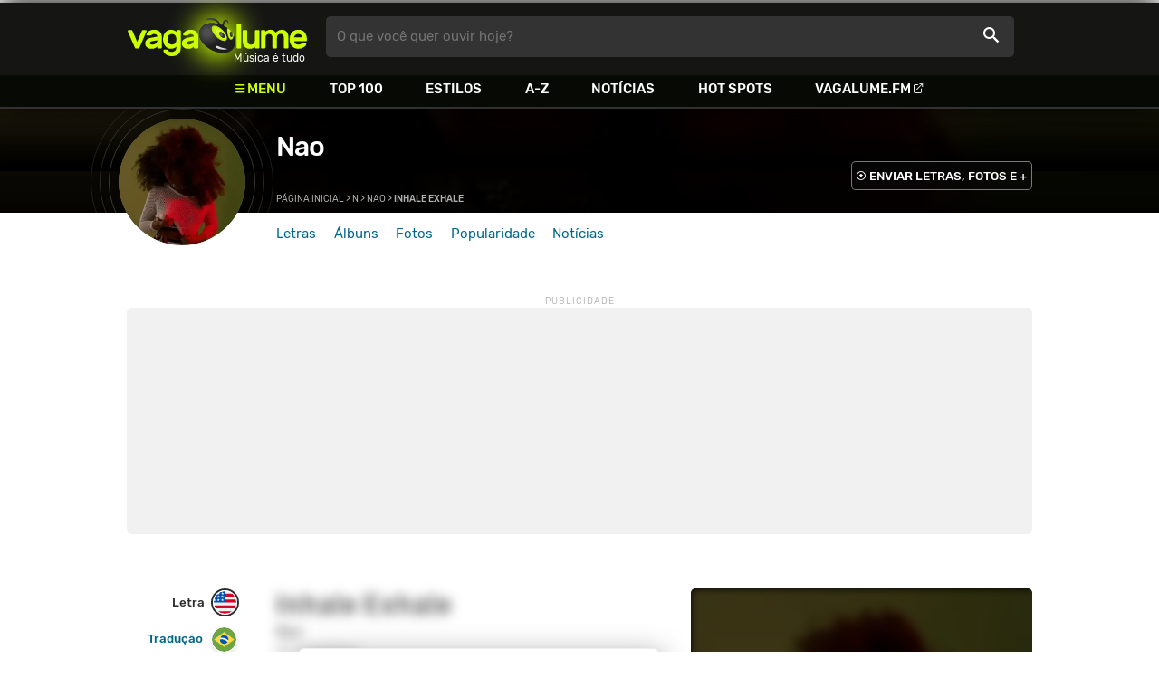

--- FILE ---
content_type: text/html
request_url: https://www.vagalume.com.br/nao/inhale-exhale.html
body_size: 6222
content:
<!doctype html><html lang=pt xmlns=http://www.w3.org/1999/xhtml><meta charset=utf-8><meta name=language content="pt-br"><meta name=viewport content="initial-scale=1,width=device-width"><title>Inhale Exhale - Nao - VAGALUME</title><link rel=canonical href=https://www.vagalume.com.br/nao/inhale-exhale.html><link rel=preload href=https://fonts.gstatic.com/s/rubik/v6/_mlO9_1N7oXYhEnEzC2l-g.woff2 as=font type=font/woff2 crossorigin=anonymous><link rel=preload href=https://fonts.gstatic.com/s/rubik/v6/IUSlgBbgyuDQpy87mBOAc_esZW2xOQ-xsNqO47m55DA.woff2 as=font type=font/woff2 crossorigin=anonymous><link rel=preload href=https://fonts.gstatic.com/s/rubik/v6/0hS39AKxpJlEXQF3mVPgrvesZW2xOQ-xsNqO47m55DA.woff2 as=font type=font/woff2 crossorigin=anonymous><link rel=preload href=/fonts/icons/vagaIcons-geral.woff as=font type=font/woff2 crossorigin=anonymous><link rel=preload as=image crossorigin href=/img/logos/vgl-logo.svg><link rel=preload as=image crossorigin href=/nao/images/nao.webp><link rel=dns-prefetch href=https://www.googletagservices.com><link rel=dns-prefetch href=https://securepubads.g.doubleclick.net><link rel=dns-prefetch href=https://widgets.outbrain.com><link rel=preconnect href=https://stats.g.doubleclick.net><link rel=preconnect href=https://adservice.google.com><link rel=preconnect href=https://www.google-analytics.com><link rel="shortcut icon" href=/favicon.ico type=image/x-icon><link rel=icon href=/favicon.ico type=image/x-icon><link rel=stylesheet media=screen type=text/css href=/css/vagalume.css><link rel=stylesheet media=print type=text/css href=/css/print.css><link rel=stylesheet media=screen type=text/css href=/css/artist.css><link rel=stylesheet media=screen type=text/css href=/css/artist-lyrics.css><meta name=description content="Letra, tradução e música de Inhale Exhale de Nao 🎵"><meta name=pagetype content="letra"><script type=application/ld+json>{"@context":"https://schema.org","@id":"https://www.vagalume.com.br/nao/inhale-exhale.html","@type":"MusicRecording","name":"Inhale Exhale","description":"Inhale Exhale é uma música de Nao","url":"https://www.vagalume.com.br/nao/inhale-exhale.html","byArtist":{"@context":"https://schema.org","@id":"https://www.vagalume.com.br/nao/","@type":"MusicGroup","name":"Nao","url":"https://www.vagalume.com.br/nao/","image":"https://www.vagalume.com.br/nao/images/nao.webp","description":"Página do artista Nao"},"recordingOf":{"@type":"MusicComposition","name":"Inhale Exhale"},"inAlbum":{"@context":"https://schema.org","@id":"https://www.vagalume.com.br/nao/discografia/for-all-we-know.html","@type":"MusicAlbum","name":"For All We Know","url":"https://www.vagalume.com.br/nao/discografia/for-all-we-know.html","image":"https://www.vagalume.com.br/nao/discografia/for-all-we-know.webp","description":"For All We Know é um album de Nao","byArtist":{"@id":"https://www.vagalume.com.br/nao/","@type":"MusicGroup","name":"Nao"}}}</script><script type=application/ld+json>{"@context":"https://schema.org","@type":"BreadcrumbList","itemListElement":[{"@type":"ListItem","position":1,"name":"Página inicial","item":"https://www.vagalume.com.br/"},{"@type":"ListItem","position":2,"name":"N","item":"https://www.vagalume.com.br/browse/n.html"},{"@type":"ListItem","position":3,"name":"Nao","item":"https://www.vagalume.com.br/nao/"},{"@type":"ListItem","position":4,"name":"Inhale Exhale","item":"https://www.vagalume.com.br/nao/inhale-exhale.html"}]}</script><script type=application/ld+json>{"@context":"http://schema.org","@type":"WebSite","name":"Vagalume","url":"https://www.vagalume.com.br"}</script><meta name=msapplication-navbutton-color content="#111111"><meta name=apple-mobile-web-app-status-bar-style content="#111111"><meta name=theme-color content="#111111"><meta name=twitter:card content="summary"><meta name=twitter:site content="@sitevagalume"><meta property="og:title" content="Inhale Exhale - Nao - VAGALUME"><meta property="og:type" content="website"><meta property="og:url" content="https://www.vagalume.com.br/nao/inhale-exhale.html"><meta property="og:image" content="https://www.vagalume.com.br/nao/images/nao.webp"><meta property="twitter:image" content="https://www.vagalume.com.br/nao/images/nao.webp"><meta property="og:site_name" content="Vagalume"><meta property="fb:app_id" content="324474348807"><meta property="og:description" content="PLAY ▶️ Inhale Exhale (Nao)"><script src=https://www.googletagservices.com/tag/js/gpt.js async></script>
<script id=adUnitAndHB type=text/javascript>window.preAdUnitSlots={desktop:{adArtistHeader:{size:"[970,250]",slot:"artista/desktop_artist_header"},adArtistLyricPlayer1:{size:"[320,100]",slot:"artista/desktop_lyric_player"},adArtistLyricPlayer2:{size:"[[160,600],[300,600],[300,250],[336,280]]",slot:"artista/desktop_lyric_player"},adArtistLyricStation1:{size:"[[970,250],[970,90]]",slot:"artista/desktop_lyric_estacoes"},adArtistLyricStation2:{size:"[728,90]",slot:"artista/desktop_lyric_estacoes"}},mobile:{adArtistHeader:{size:"[320,100]",slot:"artista/mobile_artist_header"},adArtistLyricComposer:{size:"[[300,250],[320,100],[320,50]]",slot:"artista/mobile_lyric_compositor"},adArtistLyricStation1:{size:"[[300,250],[320,100],[320,50]]",slot:"artista/mobile_lyric_estacoes"},adMobileSticky:{size:"[[320,100],[320,50]]",slot:"MobileSticky"}}},window.preHBAdUnit={desktop:{adArtistHeader:{size:"[970,250]"},adArtistLyricPlayer1:{size:"[320,100]"},adArtistLyricPlayer2:{size:"[[160,600],[300,600],[300,250],[336,280]]"},adArtistLyricStation1:{size:"[[970,250],[970,90]]"},adArtistLyricStation2:{size:"[728,90]"}},mobile:{adArtistHeader:{size:"[320,100]"},adArtistLyricComposer:{size:"[[300,250],[320,100],[320,50]]"},adArtistLyricStation1:{size:"[[300,250],[320,100],[320,50]]"}}}</script><script src=/js/header.js async></script>
<script type=text/javascript id=vData>window.vData={pagetype:"letra",hasBadwords:1,descr:"Inhale Exhale",descrUrl:"nao/inhale-exhale.html",bandID:"3ade68b7gce4b0ea3",bandDescrUrl:"nao",bandDescr:"Nao",pointerID:"3ade68b8g614e70b3",langID:"2",style:!1,discus_title:"Inhale Exhale - Nao",discus_url:"/nao/inhale-exhale.html",discus_identifier:"song3ade68b8g614e70b3"}</script><header><div id=face class="blockCenter home"><div id=logo class=abs><a href=/>Vagalume</a>
<b>Música é tudo</b></div><div id=menu><ul><li class="menu icon-menu">Menu<li><a href=/top100/>Top 100</a><li><a href=/browse/style/>Estilos</a><li><a href=/browse/>A-Z</a><li><a href=/news/>Notícias</a><li><a href=/browse/hotspots/>Hot Spots</a><li><a class=external-after href=https://vagalume.fm>Vagalume.FM</a></ul></div><form id=search action=/search class=abs data-plugin=searchSuggest role=search><button type=submit><b>O que você quer ouvir hoje?</b><i class=icon-busca></i></button></form><div id=login class=abs><button type=button id=register class=btn>
<b>Fazer Login</b><i class=icon-login></i></button><div id=logon><button type=button id=userBtn class=btn>
<b></b>
<span><img src></span></button></div></div></div><div id=menuDropContainer class=blockCenter></div></header><div id=pushStateView><div class=blockCenter><div id=artHeaderExtra class=blockCenter><div id=artHeaderBox><div id=artHeaderFlex><div id=artHeaderTitle><h1 class="darkBG small"><a href=/nao/ data-target=artBody>Nao</a></h1><div class=scrollable><ul class="subHeaderTags h14"></ul></div></div><div id=artHeaderButtons class=headerButtons><a class="button btnDark h16 w1 hideInMobile icon-enviarConteudo" target=_blank href="/add/start.php?artistID=3ade68b7gce4b0ea3">ENVIAR LETRAS, FOTOS E +</a></div></div></div></div></div><div id=artHeaderBasic style=background-image:url(/nao/images/nao.webp) data-plugin=artist-header><div id=artHeaderImg class=blockCenter><div id=artHeaderWaves><a href=/nao/ data-target=artBody><picture><img src=/nao/images/nao.webp alt=Nao></picture></a></div></div></div><div id=artHeaderMenu class=blockCenter><ul class=menuArtist data-plugin=active-menu><li class=menuArtistItem><a href=/nao/ class=menuArtistLink>Letras</a><li class=menuArtistItem><a href=/nao/discografia/ class=menuArtistLink>Álbuns</a><li class=menuArtistItem><a href=/nao/fotos/ class=menuArtistLink>Fotos</a><li class=menuArtistItem><a href=/nao/popularidade/ class=menuArtistLink>Popularidade</a><li class=menuArtistItem><a href=/news/tags/nao/ class=menuArtistLink>Notícias</a></ul></div><div class=blockCenter><div id=adArtistHeader class=ad data-addeskslot=artista/desktop_artist_header data-addesksize=[970,250] data-admobslot=artista/mobile_artist_header data-admobsize=[320,100] data-adhb=1></div></div><div id=artBody><div class=blockCenter><a id=artHeaderPlayer href=/nao/inhale-exhale.html#play:all><button class=vagaPlay data-player-info='[{"pointerID":"3ade68b8g614e70b3","bandID":"3ade68b7gce4b0ea3","band":"Nao","title":"Inhale Exhale","url":"\/nao\/inhale-exhale.html"}]'></button></a><div id=artHeaderBreadCrumb class=h12><a href=/>Página inicial</a> >
<a href=/browse/n.html>N</a> >
<a href=/nao/>Nao</a> >
<span class=w1>Inhale Exhale</span></div></div><div id=body class=blockCenter><div class=fixedPlayWrapper><button class="vagaPlay vTeaser" data-player-info=null></button></div><div class=col1><div id=songMenu class=col1-1><ul id=songTab data-plugin=active-menu><li class=hideInMobile><a class="h16 itemPlay" href=/nao/inhale-exhale.html#play:all>Play
<button class=vagaPlay></button></a><li><a class="h16 active" href=/nao/inhale-exhale.html data-plugin=songMenuItem>Letra <i class="lang langBg-eng"></i></a><li><a class=h16 href=/nao/inhale-exhale-traducao.html data-plugin=songMenuItem>Tradução <i class="lang langBg-bra"></i></a></ul><ul id=songTools data-plugin=socialShare class=hideInMobile><li><button class="styleLink socialShare icon-share-after" href=inhale-exhale><span class=h14>Compartilhar</span></button><li class=mobHide><a class="styleLink h14 icon-edit-after" href="/add/lyrics.php?artistID=3ade68b7gce4b0ea3&pointerID=3ade68b8g614e70b3" target=_blank><span>Editar</span></a></ul></div><div class=col1-2 id=lyricContent><div class=col1-2-1><h1>Inhale Exhale</h1><h2><a href=/nao/>Nao</a></h2><h3><a href=/nao/discografia/for-all-we-know.html><small>For All We Know</small></a></h3><br><div id=lyrics>Running out of luck<br>Take me to the church<br>And I get in without tripping out<br>Search the wild until I get in<br>If I had enough<br><br>I can't get enough<br>And I'm not gonna hide so many reasons<br>But you're bettwe off<br>You see the madness<br>To right or wrong<br>I tried to put my brains on<br>But I'm already lost<br>Lost to the madness<br>Cause when I inhale and exhale I'm back again<br><br>Break the rules until I'm making them<br>I can't get enough<br>I'm swimming in an ocean<br>I'm not gonna lie, it's your decision<br>I'm already lost<br>Don't try to reason<br>By the time I inhale exhale<br>I'm back again<br><br>Lost to the fire, madness<br>Deep in the ocean<br>Put of the river, sadness<br>Fuck me deep into the ocean<br>Cause when I inhale exhale<br>I'm back again</div><small class=styleDesc id=author></small><div id=adArtistLyricComposer class=ad data-admobslot=artista/mobile_lyric_compositor data-admobsize=[[300,250],[320,100],[320,50]] data-adhb=1></div><div id=sentBy class=lyricsFoot-original><div class=correctLinkLine><p>Encontrou algum erro? <a target=_blank href="/add/lyrics.php?artistID=3ade68b7gce4b0ea3&pointerID=3ade68b8g614e70b3">Envie uma correção ></a></div></div><div id=shareLyrics class=lyricsFoot-original><div class=shareLineWrapper><p class=w1>Compartilhe<br>esta música<ul class=social-list data-plugin=socialShare><li class="socialItem colorFacebook"><a rel=nofollow href="https://www.facebook.com/sharer.php?u=https://www.vagalume.com.br/nao/inhale-exhale.html" class="socialLink icon-facebook"></a><li class="socialItem colorTwitter"><a rel=nofollow href="https://www.twitter.com/share?url=https://www.vagalume.com.br/nao/inhale-exhale.html" class="socialLink icon-twitter"></a><li class="socialItem colorWhatsapp"><a rel=nofollow href="https://api.whatsapp.com/send?url=https://www.vagalume.com.br/nao/inhale-exhale.html" class="socialLink icon-whatsapp"></a><li class="socialItem colorOptions"><button href=https://www.vagalume.com.br/nao/inhale-exhale.html type=button class="icon-options h26"></button></ul></div></div></div><div class=col1-2-2><div id=songPlay class="vTeaser bgDark" data-player-info=null><span data-bg=/nao/images/nao.webp class=blurBg></span><div class=clickable-area><button class=vagaPlayAlpha></button></div><span class=icon-estacao>Ouça estações relacionadas a <b>Nao</b> no <b>Vagalume.FM</b></span><div class=station-slider data-plugin=itemScroll><ul class=fmImgList><li><a href=https://vagalume.fm/sertanejo/><picture class=square style=background-image:url(https://www.vagalume.com.br/14619606471054026608/default)></picture><button class=vagaPlay></button></a><li><a href=https://vagalume.fm/vagalume-vibe/><picture class=square style=background-image:url(https://www.vagalume.com.br/14623883771774082279/default)></picture><button class=vagaPlay></button></a><li><a href=https://vagalume.fm/musicas-para-trabalhar/><picture class=square style=background-image:url(https://www.vagalume.com.br/1489516250733476/default)></picture><button class=vagaPlay></button></a><li><a href=https://vagalume.fm/gospel/><picture class=square style=background-image:url(https://www.vagalume.com.br/14658544132100453351/default)></picture><button class=vagaPlay></button></a><li><a href=https://vagalume.fm/hits-anos-80/><picture class=square style=background-image:url(https://www.vagalume.com.br/1507663468882713/default)></picture><button class=vagaPlay></button></a><li><a href=https://vagalume.fm/samba-e-pagode/><picture class=square style=background-image:url(https://www.vagalume.com.br/147015499779090/default)></picture><button class=vagaPlay></button></a></ul></div></div><div id=adArtistLyricPlayer1 class=ad data-addeskslot=artista/desktop_lyric_player data-addesksize=[320,100] data-adhb=1></div><div class=styckyAd><div id=adArtistLyricPlayer2 class=ad data-addeskslot=artista/desktop_lyric_player data-addesksize=[[160,600],[300,600],[300,250],[336,280]] data-adhb=1></div></div></div></div></div><section id=newsAndTopLyricsWrapper class=col1-2><div class=col1-2-1><div class=headLine><div class=sideWrapper><h2 class="title h22 w2"><i class="icon-ultimas h22"></i> ÚLTIMAS</h2></div><div class=sideWrapper><a href=/news/tags/nao/ class="h16 upcase w1 icon-arrowRight-after">Ver todas</a></div></div><ul class="newsList xsList1 smList2 mdList2 gridList" data-plugin=socialShare><li><a href=/news/2021/12/10/nme-elege-album-de-sam-fender-o-melhor-de-2021.html><picture class="wide sleep"><img data-src=/dynimage/news45747-medium.webp alt="NME elege &#225;lbum de Sam Fender o melhor de 2021"></picture><p class="h26 w1 itemTitle">NME elege álbum de Sam Fender o melhor de 2021</p></a><p class=styleDesc><span data-time=2021-12-10></span> • <span class="socialShare icon-share">Compartilhar</span><li><a href=/news/2019/07/25/albuns-de-the-1975-foals-e-idles-sao-indicados-ao-mercury-prize-de-2019.html><picture class="wide sleep"><img data-src=/dynimage/news39287-medium.webp alt="&#193;lbuns de The 1975, Foals e Idles s&#227;o indicados ao Mercury Prize de 2019"></picture><p class="h26 w1 itemTitle">Álbuns de The 1975, Foals e Idles são indicados ao Mercury Prize de 2019</p></a><p class=styleDesc><span data-time=2019-07-25></span> • <span class="socialShare icon-share">Compartilhar</span><li><div class=OUTBRAIN data-src=https://www.vagalume.com.br/nao/ data-widget-id=AR_15 data-ob-template=vagalume></div><li><a href=/news/2017/01/16/88.html><picture class="wide sleep"><img data-src=/dynimage/news31500-medium.webp alt="David Bowie, Little Mix e The 1975 s&#227;o indicados para o Brit Awards"></picture><p class="h26 w1 itemTitle">David Bowie, Little Mix e The 1975 são indicados para o Brit Awards</p></a><p class=styleDesc><span data-time=2017-01-16></span> • <span class="socialShare icon-share">Compartilhar</span><li><a href=/news/2016/08/05/t-letras.html><picture class="wide sleep"><img data-src=/dynimage/news30060-medium.webp alt="&#193;lbum p&#243;stumo do Viola Beach estreia no topo da parada brit&#226;nica"></picture><p class="h26 w1 itemTitle">Álbum póstumo do Viola Beach estreia no topo da parada britânica</p></a><p class=styleDesc><span data-time=2016-08-05></span> • <span class="socialShare icon-share">Compartilhar</span></ul></div><div class="col1-2-2 mostHeardCardWrapper"><div class=headLine><h2 class="title h22 w2 mostHeardFrom"><i class=icon-letra></i> Mais tocadas de Nao</h2></div><div class="xsList1 smList2 mdList1 gridList"><div class=mostHeardWithNewsLeftCol><ol id=topMusicList><li class=mostHeardMusicListItem><div class=flexSpcBet><div class=lineColLeft><span class=mostHeardMusicNum>01.</span>
<a href=/nao/woman.html class=mostHeardCardMusicName>Woman (Feat. Lianne La Havas)</a></div></div><li class=mostHeardMusicListItem><div class=flexSpcBet><div class=lineColLeft><span class=mostHeardMusicNum>02.</span>
<a href=/nao/if-you-ever.html class=mostHeardCardMusicName>If You Ever</a></div></div><li class=mostHeardMusicListItem><div class=flexSpcBet><div class=lineColLeft><span class=mostHeardMusicNum>03.</span>
<a href=/nao/destiny.html class=mostHeardCardMusicName>Destiny</a></div></div><li class=mostHeardMusicListItem><div class=flexSpcBet><div class=lineColLeft><span class=mostHeardMusicNum>04.</span>
<a href=/nao/cherry.html class=mostHeardCardMusicName>Cherry</a></div></div><li class=mostHeardMusicListItem><div class=flexSpcBet><div class=lineColLeft><span class=mostHeardMusicNum>05.</span>
<a href=/nao/flower-feat-ryoji.html class=mostHeardCardMusicName>Flower (Feat. Ryoji)</a></div></div><li class=mostHeardMusicListItem><div class=flexSpcBet><div class=lineColLeft><span class=mostHeardMusicNum>06.</span>
<a href=/nao/tabidachi.html class=mostHeardCardMusicName>Tabidachi</a></div></div><li class=mostHeardMusicListItem><div class=flexSpcBet><div class=lineColLeft><span class=mostHeardMusicNum>07.</span>
<a href=/nao/adore-you.html class=mostHeardCardMusicName>Adore You</a></div></div><li class=mostHeardMusicListItem><div class=flexSpcBet><div class=lineColLeft><span class=mostHeardMusicNum>08.</span>
<a href=/nao/good-girl.html class=mostHeardCardMusicName>Good Girl</a></div></div><li class=mostHeardMusicListItem><div class=flexSpcBet><div class=lineColLeft><span class=mostHeardMusicNum>09.</span>
<a href=/nao/inhale-exhale.html class=mostHeardCardMusicName>Inhale Exhale</a></div></div><li class=mostHeardMusicListItem><div class=flexSpcBet><div class=lineColLeft><span class=mostHeardMusicNum>10.</span>
<a href=/nao/take-control-of-you.html class=mostHeardCardMusicName>Take Control Of You</a></div></div><li class=mostHeardMusicListItem><div class=flexSpcBet><div class=lineColLeft><span class=mostHeardMusicNum>11.</span>
<a href=/nao/bad-blood.html class=mostHeardCardMusicName>Bad Blood</a></div></div><li class=mostHeardMusicListItem><div class=flexSpcBet><div class=lineColLeft><span class=mostHeardMusicNum>12.</span>
<a href=/nao/voice-memo-4-say-yes.html class=mostHeardCardMusicName>Voice Memo 4 (Say Yes)</a></div></div><li class=mostHeardMusicListItem><div class=flexSpcBet><div class=lineColLeft><span class=mostHeardMusicNum>13.</span>
<a href=/nao/voice-memo-161.html class=mostHeardCardMusicName>Voice Memo 161</a></div></div></ol></div><div class=mostHeardWithNewsRightCol><ol id=topMusicList><li class=mostHeardMusicListItem><div class=flexSpcBet><div class=lineColLeft><span class=mostHeardMusicNum>14.</span>
<a href=/nao/trophy-feat-a-k-paul.html class=mostHeardCardMusicName>Trophy (Feat. A.k. Paul)</a></div></div><li class=mostHeardMusicListItem><div class=flexSpcBet><div class=lineColLeft><span class=mostHeardMusicNum>15.</span>
<a href=/nao/get-to-know-ya.html class=mostHeardCardMusicName>Get To Know Ya</a></div></div><li class=mostHeardMusicListItem><div class=flexSpcBet><div class=lineColLeft><span class=mostHeardMusicNum>16.</span>
<a href=/nao/fool-to-love.html class=mostHeardCardMusicName>Fool To Love</a></div></div><li class=mostHeardMusicListItem><div class=flexSpcBet><div class=lineColLeft><span class=mostHeardMusicNum>17.</span>
<a href=/nao/intro-like-velvet.html class=mostHeardCardMusicName>Intro (Like Velvet)</a></div></div><li class=mostHeardMusicListItem><div class=flexSpcBet><div class=lineColLeft><span class=mostHeardMusicNum>18.</span>
<a href=/nao/girlfriend.html class=mostHeardCardMusicName>Girlfriend</a></div></div><li class=mostHeardMusicListItem><div class=flexSpcBet><div class=lineColLeft><span class=mostHeardMusicNum>19.</span>
<a href=/nao/dywm.html class=mostHeardCardMusicName>Dywm</a></div></div><li class=mostHeardMusicListItem><div class=flexSpcBet><div class=lineColLeft><span class=mostHeardMusicNum>20.</span>
<a href=/nao/in-the-morning.html class=mostHeardCardMusicName>In The Morning</a></div></div><li class=mostHeardMusicListItem><div class=flexSpcBet><div class=lineColLeft><span class=mostHeardMusicNum>21.</span>
<a href=/nao/we-dont-give-a.html class=mostHeardCardMusicName>We Don't Give A</a></div></div><li class=mostHeardMusicListItem><div class=flexSpcBet><div class=lineColLeft><span class=mostHeardMusicNum>22.</span>
<a href=/nao/feels-like-perfume.html class=mostHeardCardMusicName>Feels Like (Perfume)</a></div></div><li class=mostHeardMusicListItem><div class=flexSpcBet><div class=lineColLeft><span class=mostHeardMusicNum>23.</span>
<a href=/nao/happy.html class=mostHeardCardMusicName>Happy</a></div></div><li class=mostHeardMusicListItem><div class=flexSpcBet><div class=lineColLeft><span class=mostHeardMusicNum>24.</span>
<a href=/nao/blue-wine.html class=mostHeardCardMusicName>Blue Wine</a></div></div><li class=mostHeardMusicListItem><div class=flexSpcBet><div class=lineColLeft><span class=mostHeardMusicNum>25.</span>
<a href=/nao/trophy.html class=mostHeardCardMusicName>Trophy</a></div></div></ol></div></div></div></section><div id=adArtistLyricStation1 class=ad data-addeskslot=artista/desktop_lyric_estacoes data-addesksize=[[970,250],[970,90]] data-admobslot=artista/mobile_lyric_estacoes data-admobsize=[[300,250],[320,100],[320,50]] data-adhb=1></div><div id=adArtistLyricStation2 class=ad data-addeskslot=artista/desktop_lyric_estacoes data-addesksize=[728,90] data-adhb=1></div><div class=headLine><div class=sideWrapper><h5 class="title h22 w2"><img src=/img/logos/vglfm-logo-small.svg>ESTAÇÕES</h5></div><div class=sideWrapper><p class=link><a class="h16 w1 upcase external-after" href=https://vagalume.fm/>Vagalume.FM</a></div></div><ul class="fmImgList xsList2 smList3 mdList6 gridList"><li><a href=https://vagalume.fm/sertanejo/ target=_blank><picture class=square data-bg=https://www.vagalume.com.br/14619606471054026608/default></picture><p class="h22 w1 itemTitle">Sertanejo Hits</p></a><li><a href=https://vagalume.fm/vagalume-vibe/ target=_blank><picture class=square data-bg=https://www.vagalume.com.br/14623883771774082279/default></picture><p class="h22 w1 itemTitle">Vagalume Vibe</p></a><li><a href=https://vagalume.fm/musicas-para-trabalhar/ target=_blank><picture class=square data-bg=https://www.vagalume.com.br/1489516250733476/default></picture><p class="h22 w1 itemTitle">Para Trabalhar</p></a><li><a href=https://vagalume.fm/gospel/ target=_blank><picture class=square data-bg=https://www.vagalume.com.br/14658544132100453351/default></picture><p class="h22 w1 itemTitle">Gospel</p></a><li><a href=https://vagalume.fm/hits-anos-80/ target=_blank><picture class=square data-bg=https://www.vagalume.com.br/1507663468882713/default></picture><p class="h22 w1 itemTitle">Hits Anos 80</p></a><li><a href=https://vagalume.fm/samba-e-pagode/ target=_blank><picture class=square data-bg=https://www.vagalume.com.br/147015499779090/default></picture><p class="h22 w1 itemTitle">Samba e Pagode</p></a></ul></div></div><div id=adMobileSticky class=ad data-admobslot=MobileSticky data-admobsize=[[320,100],[320,50]]></div></div><footer><div class=bodyCenter><div class=footerContent><div><h5>VEJA TAMBÉM</h5><ul><li><a href=/news/tags/especiais/>Especiais</a><li><a href=/browse/hotspots/>Hot Spots</a><li><a href=/top100/artistas/nacional/>Top 100 Nacional</a><li><a href=/top100/artistas/internacional/>Top 100 Internacional</a><li><a href=https://vagalume.fm/>Vagalume.FM</a></ul></div><div><h5>VAGALUME</h5><ul><li><a href=https://vagalume.zendesk.com/>Central de Ajuda</a><li><a href=/terms/>Termos de Uso</a><li><a href=/terms/privacy/>Política de Privacidade</a></ul></div></div><div class=socialBottomWrapper><ul class="social-list xsList7 xsmList7 smList3 mdList7 gridList"><li><a href=https://facebook.com/sitevagalume rel=noopener target=_blank class="socialLink btnFacebook"><i class=icon-facebook></i><p class="h18 w1">Facebook</p></a><li><a href=https://instagram.com/sitevagalume rel=noopener target=_blank class="socialLink btnInstagram"><i class=icon-instagram></i><p class=w1>Instagram</p></a><li><a href=https://twitter.com/sitevagalume rel=noopener target=_blank class="socialLink btnTwitter"><i class=icon-twitter></i><p class=w1>Twitter</p></a><li><a href=https://www.tiktok.com/@sitevagalume rel=noopener target=_blank class="socialLink btnTiktok"><i class=icon-tiktok></i><p class=w1>TikTok</p></a><li><a href=https://www.youtube.com/user/sitevagalume rel=noopener target=_blank class="socialLink btnYoutube"><i class=icon-youtube></i><p class=w1>Youtube</p></a><li><a href=https://blog.vagalume.com.br/ rel=noopener target=_blank class="socialLink btnMedium"><i class=icon-medium></i><p class=w1>Blog</p></a><li><a href=https://pt.linkedin.com/company/vaga-lume-midia rel=noopener target=_blank class="socialLink btnLinkedin"><i class=icon-linkedin></i><p class=w1>LinkedIn</p></a></ul></div><div class=signWrapper><div class=signImg><img data-src=/img/logos/vgl-logo-footer.png alt="Vagalume Logo"></div><div class=signCol><p class=signText><span class=w1>Vagalume.</span> Há mais de 20 anos, levando música para os brasileiros. 🇧🇷<p class=copyright>&copy; Vagalume Mídia</div></div></div></footer><script type=text/javascript defer src=/js/vagalume.js></script>

--- FILE ---
content_type: text/html; charset=utf-8
request_url: https://www.google.com/recaptcha/api2/aframe
body_size: 266
content:
<!DOCTYPE HTML><html><head><meta http-equiv="content-type" content="text/html; charset=UTF-8"></head><body><script nonce="_xTDRypcUXrxFnPMFaxLGw">/** Anti-fraud and anti-abuse applications only. See google.com/recaptcha */ try{var clients={'sodar':'https://pagead2.googlesyndication.com/pagead/sodar?'};window.addEventListener("message",function(a){try{if(a.source===window.parent){var b=JSON.parse(a.data);var c=clients[b['id']];if(c){var d=document.createElement('img');d.src=c+b['params']+'&rc='+(localStorage.getItem("rc::a")?sessionStorage.getItem("rc::b"):"");window.document.body.appendChild(d);sessionStorage.setItem("rc::e",parseInt(sessionStorage.getItem("rc::e")||0)+1);localStorage.setItem("rc::h",'1769541882695');}}}catch(b){}});window.parent.postMessage("_grecaptcha_ready", "*");}catch(b){}</script></body></html>